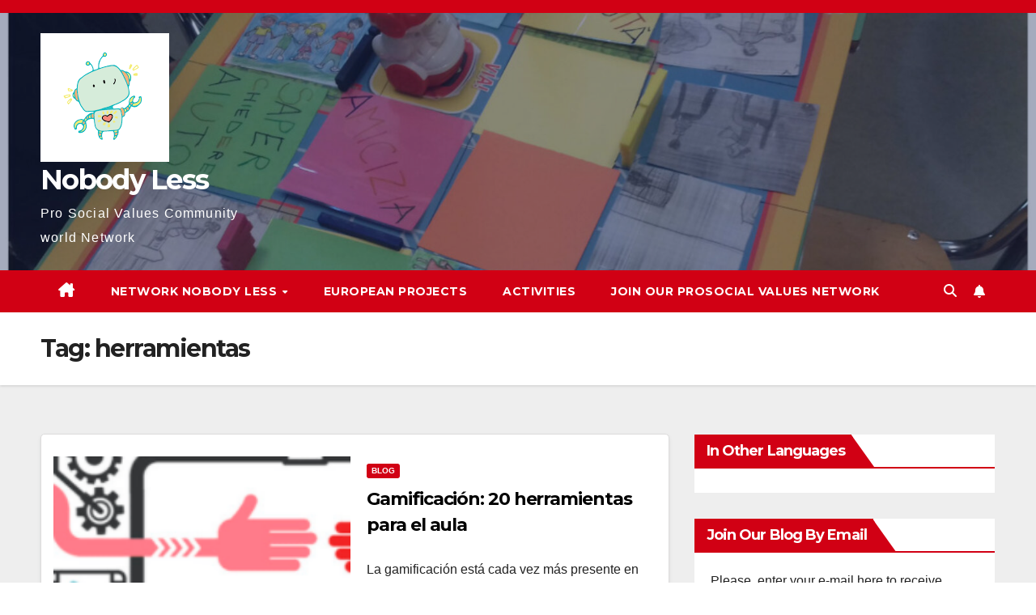

--- FILE ---
content_type: text/html; charset=UTF-8
request_url: https://nobodyless.org/tag/herramientas/
body_size: 18661
content:
<!DOCTYPE html>
<html lang="en-US">
<head>
<meta charset="UTF-8">
<meta name="viewport" content="width=device-width, initial-scale=1">
<link rel="profile" href="http://gmpg.org/xfn/11">
<meta name='robots' content='index, follow, max-image-preview:large, max-snippet:-1, max-video-preview:-1' />
<!-- Jetpack Site Verification Tags -->

	<title>herramientas Archives - Nobody Less</title>
	<link rel="canonical" href="https://nobodyless.org/in/tag/herramientas/" />
	<meta property="og:locale" content="en_US" />
	<meta property="og:type" content="article" />
	<meta property="og:title" content="herramientas Archives - Nobody Less" />
	<meta property="og:url" content="https://nobodyless.org/in/tag/herramientas/" />
	<meta property="og:site_name" content="Nobody Less" />
	<meta name="twitter:card" content="summary_large_image" />
	<script type="application/ld+json" class="yoast-schema-graph">{"@context":"https://schema.org","@graph":[{"@type":"CollectionPage","@id":"https://nobodyless.org/in/tag/herramientas/","url":"https://nobodyless.org/in/tag/herramientas/","name":"herramientas Archives - Nobody Less","isPartOf":{"@id":"https://nobodyless.org/in/#website"},"primaryImageOfPage":{"@id":"https://nobodyless.org/in/tag/herramientas/#primaryimage"},"image":{"@id":"https://nobodyless.org/in/tag/herramientas/#primaryimage"},"thumbnailUrl":"https://i0.wp.com/nobodyless.org/wp-content/uploads/2018/12/gamificacion.png?fit=189%2C159&ssl=1","breadcrumb":{"@id":"https://nobodyless.org/in/tag/herramientas/#breadcrumb"},"inLanguage":"en-US"},{"@type":"ImageObject","inLanguage":"en-US","@id":"https://nobodyless.org/in/tag/herramientas/#primaryimage","url":"https://i0.wp.com/nobodyless.org/wp-content/uploads/2018/12/gamificacion.png?fit=189%2C159&ssl=1","contentUrl":"https://i0.wp.com/nobodyless.org/wp-content/uploads/2018/12/gamificacion.png?fit=189%2C159&ssl=1","width":189,"height":159},{"@type":"BreadcrumbList","@id":"https://nobodyless.org/in/tag/herramientas/#breadcrumb","itemListElement":[{"@type":"ListItem","position":1,"name":"Home","item":"https://nobodyless.org/"},{"@type":"ListItem","position":2,"name":"herramientas"}]},{"@type":"WebSite","@id":"https://nobodyless.org/in/#website","url":"https://nobodyless.org/in/","name":"Nobody Less","description":"Pro Social Values Community world Network","publisher":{"@id":"https://nobodyless.org/in/#organization"},"potentialAction":[{"@type":"SearchAction","target":{"@type":"EntryPoint","urlTemplate":"https://nobodyless.org/in/?s={search_term_string}"},"query-input":{"@type":"PropertyValueSpecification","valueRequired":true,"valueName":"search_term_string"}}],"inLanguage":"en-US"},{"@type":"Organization","@id":"https://nobodyless.org/in/#organization","name":"Nobodyless Network","url":"https://nobodyless.org/in/","logo":{"@type":"ImageObject","inLanguage":"en-US","@id":"https://nobodyless.org/in/#/schema/logo/image/","url":"https://nobodyless.org/wp-content/uploads/2017/12/cropped-stem7.png","contentUrl":"https://nobodyless.org/wp-content/uploads/2017/12/cropped-stem7.png","width":159,"height":159,"caption":"Nobodyless Network"},"image":{"@id":"https://nobodyless.org/in/#/schema/logo/image/"},"sameAs":["https://www.facebook.com/groups/nobodyless"]}]}</script>


<link rel='dns-prefetch' href='//static.addtoany.com' />
<link rel='dns-prefetch' href='//secure.gravatar.com' />
<link rel='dns-prefetch' href='//challenges.cloudflare.com' />
<link rel='dns-prefetch' href='//stats.wp.com' />
<link rel='dns-prefetch' href='//fonts.googleapis.com' />
<link rel='dns-prefetch' href='//widgets.wp.com' />
<link rel='dns-prefetch' href='//s0.wp.com' />
<link rel='dns-prefetch' href='//0.gravatar.com' />
<link rel='dns-prefetch' href='//1.gravatar.com' />
<link rel='dns-prefetch' href='//2.gravatar.com' />
<link rel='dns-prefetch' href='//jetpack.wordpress.com' />
<link rel='dns-prefetch' href='//public-api.wordpress.com' />
<link rel='dns-prefetch' href='//v0.wordpress.com' />
<link rel='preconnect' href='//c0.wp.com' />
<link rel='preconnect' href='//i0.wp.com' />
<link rel="alternate" type="application/rss+xml" title="Nobody Less &raquo; Feed" href="https://nobodyless.org/feed/" />
<link rel="alternate" type="application/rss+xml" title="Nobody Less &raquo; Comments Feed" href="https://nobodyless.org/comments/feed/" />
<link rel="alternate" type="application/rss+xml" title="Nobody Less &raquo; herramientas Tag Feed" href="https://nobodyless.org/tag/herramientas/feed/" />
<style id='wp-img-auto-sizes-contain-inline-css'>
img:is([sizes=auto i],[sizes^="auto," i]){contain-intrinsic-size:3000px 1500px}
/*# sourceURL=wp-img-auto-sizes-contain-inline-css */
</style>
<link rel='stylesheet' id='dashicons-css' href='https://c0.wp.com/c/6.9/wp-includes/css/dashicons.min.css' media='all' />
<link rel='stylesheet' id='post-views-counter-frontend-css' href='https://nobodyless.org/wp-content/plugins/post-views-counter/css/frontend.css' media='all' />
<link rel='stylesheet' id='embedpress-css-css' href='https://nobodyless.org/wp-content/plugins/embedpress/assets/css/embedpress.css' media='all' />
<link rel='stylesheet' id='embedpress-blocks-style-css' href='https://nobodyless.org/wp-content/plugins/embedpress/assets/css/blocks.build.css' media='all' />
<link rel='stylesheet' id='embedpress-lazy-load-css-css' href='https://nobodyless.org/wp-content/plugins/embedpress/assets/css/lazy-load.css' media='all' />
<style id='wp-emoji-styles-inline-css'>

	img.wp-smiley, img.emoji {
		display: inline !important;
		border: none !important;
		box-shadow: none !important;
		height: 1em !important;
		width: 1em !important;
		margin: 0 0.07em !important;
		vertical-align: -0.1em !important;
		background: none !important;
		padding: 0 !important;
	}
/*# sourceURL=wp-emoji-styles-inline-css */
</style>
<link rel='stylesheet' id='wp-block-library-css' href='https://c0.wp.com/c/6.9/wp-includes/css/dist/block-library/style.min.css' media='all' />
<style id='wp-block-library-theme-inline-css'>
.wp-block-audio :where(figcaption){color:#555;font-size:13px;text-align:center}.is-dark-theme .wp-block-audio :where(figcaption){color:#ffffffa6}.wp-block-audio{margin:0 0 1em}.wp-block-code{border:1px solid #ccc;border-radius:4px;font-family:Menlo,Consolas,monaco,monospace;padding:.8em 1em}.wp-block-embed :where(figcaption){color:#555;font-size:13px;text-align:center}.is-dark-theme .wp-block-embed :where(figcaption){color:#ffffffa6}.wp-block-embed{margin:0 0 1em}.blocks-gallery-caption{color:#555;font-size:13px;text-align:center}.is-dark-theme .blocks-gallery-caption{color:#ffffffa6}:root :where(.wp-block-image figcaption){color:#555;font-size:13px;text-align:center}.is-dark-theme :root :where(.wp-block-image figcaption){color:#ffffffa6}.wp-block-image{margin:0 0 1em}.wp-block-pullquote{border-bottom:4px solid;border-top:4px solid;color:currentColor;margin-bottom:1.75em}.wp-block-pullquote :where(cite),.wp-block-pullquote :where(footer),.wp-block-pullquote__citation{color:currentColor;font-size:.8125em;font-style:normal;text-transform:uppercase}.wp-block-quote{border-left:.25em solid;margin:0 0 1.75em;padding-left:1em}.wp-block-quote cite,.wp-block-quote footer{color:currentColor;font-size:.8125em;font-style:normal;position:relative}.wp-block-quote:where(.has-text-align-right){border-left:none;border-right:.25em solid;padding-left:0;padding-right:1em}.wp-block-quote:where(.has-text-align-center){border:none;padding-left:0}.wp-block-quote.is-large,.wp-block-quote.is-style-large,.wp-block-quote:where(.is-style-plain){border:none}.wp-block-search .wp-block-search__label{font-weight:700}.wp-block-search__button{border:1px solid #ccc;padding:.375em .625em}:where(.wp-block-group.has-background){padding:1.25em 2.375em}.wp-block-separator.has-css-opacity{opacity:.4}.wp-block-separator{border:none;border-bottom:2px solid;margin-left:auto;margin-right:auto}.wp-block-separator.has-alpha-channel-opacity{opacity:1}.wp-block-separator:not(.is-style-wide):not(.is-style-dots){width:100px}.wp-block-separator.has-background:not(.is-style-dots){border-bottom:none;height:1px}.wp-block-separator.has-background:not(.is-style-wide):not(.is-style-dots){height:2px}.wp-block-table{margin:0 0 1em}.wp-block-table td,.wp-block-table th{word-break:normal}.wp-block-table :where(figcaption){color:#555;font-size:13px;text-align:center}.is-dark-theme .wp-block-table :where(figcaption){color:#ffffffa6}.wp-block-video :where(figcaption){color:#555;font-size:13px;text-align:center}.is-dark-theme .wp-block-video :where(figcaption){color:#ffffffa6}.wp-block-video{margin:0 0 1em}:root :where(.wp-block-template-part.has-background){margin-bottom:0;margin-top:0;padding:1.25em 2.375em}
/*# sourceURL=/wp-includes/css/dist/block-library/theme.min.css */
</style>
<style id='classic-theme-styles-inline-css'>
/*! This file is auto-generated */
.wp-block-button__link{color:#fff;background-color:#32373c;border-radius:9999px;box-shadow:none;text-decoration:none;padding:calc(.667em + 2px) calc(1.333em + 2px);font-size:1.125em}.wp-block-file__button{background:#32373c;color:#fff;text-decoration:none}
/*# sourceURL=/wp-includes/css/classic-themes.min.css */
</style>
<link rel='stylesheet' id='mediaelement-css' href='https://c0.wp.com/c/6.9/wp-includes/js/mediaelement/mediaelementplayer-legacy.min.css' media='all' />
<link rel='stylesheet' id='wp-mediaelement-css' href='https://c0.wp.com/c/6.9/wp-includes/js/mediaelement/wp-mediaelement.min.css' media='all' />
<style id='jetpack-sharing-buttons-style-inline-css'>
.jetpack-sharing-buttons__services-list{display:flex;flex-direction:row;flex-wrap:wrap;gap:0;list-style-type:none;margin:5px;padding:0}.jetpack-sharing-buttons__services-list.has-small-icon-size{font-size:12px}.jetpack-sharing-buttons__services-list.has-normal-icon-size{font-size:16px}.jetpack-sharing-buttons__services-list.has-large-icon-size{font-size:24px}.jetpack-sharing-buttons__services-list.has-huge-icon-size{font-size:36px}@media print{.jetpack-sharing-buttons__services-list{display:none!important}}.editor-styles-wrapper .wp-block-jetpack-sharing-buttons{gap:0;padding-inline-start:0}ul.jetpack-sharing-buttons__services-list.has-background{padding:1.25em 2.375em}
/*# sourceURL=https://nobodyless.org/wp-content/plugins/jetpack/_inc/blocks/sharing-buttons/view.css */
</style>
<style id='global-styles-inline-css'>
:root{--wp--preset--aspect-ratio--square: 1;--wp--preset--aspect-ratio--4-3: 4/3;--wp--preset--aspect-ratio--3-4: 3/4;--wp--preset--aspect-ratio--3-2: 3/2;--wp--preset--aspect-ratio--2-3: 2/3;--wp--preset--aspect-ratio--16-9: 16/9;--wp--preset--aspect-ratio--9-16: 9/16;--wp--preset--color--black: #000000;--wp--preset--color--cyan-bluish-gray: #abb8c3;--wp--preset--color--white: #ffffff;--wp--preset--color--pale-pink: #f78da7;--wp--preset--color--vivid-red: #cf2e2e;--wp--preset--color--luminous-vivid-orange: #ff6900;--wp--preset--color--luminous-vivid-amber: #fcb900;--wp--preset--color--light-green-cyan: #7bdcb5;--wp--preset--color--vivid-green-cyan: #00d084;--wp--preset--color--pale-cyan-blue: #8ed1fc;--wp--preset--color--vivid-cyan-blue: #0693e3;--wp--preset--color--vivid-purple: #9b51e0;--wp--preset--gradient--vivid-cyan-blue-to-vivid-purple: linear-gradient(135deg,rgb(6,147,227) 0%,rgb(155,81,224) 100%);--wp--preset--gradient--light-green-cyan-to-vivid-green-cyan: linear-gradient(135deg,rgb(122,220,180) 0%,rgb(0,208,130) 100%);--wp--preset--gradient--luminous-vivid-amber-to-luminous-vivid-orange: linear-gradient(135deg,rgb(252,185,0) 0%,rgb(255,105,0) 100%);--wp--preset--gradient--luminous-vivid-orange-to-vivid-red: linear-gradient(135deg,rgb(255,105,0) 0%,rgb(207,46,46) 100%);--wp--preset--gradient--very-light-gray-to-cyan-bluish-gray: linear-gradient(135deg,rgb(238,238,238) 0%,rgb(169,184,195) 100%);--wp--preset--gradient--cool-to-warm-spectrum: linear-gradient(135deg,rgb(74,234,220) 0%,rgb(151,120,209) 20%,rgb(207,42,186) 40%,rgb(238,44,130) 60%,rgb(251,105,98) 80%,rgb(254,248,76) 100%);--wp--preset--gradient--blush-light-purple: linear-gradient(135deg,rgb(255,206,236) 0%,rgb(152,150,240) 100%);--wp--preset--gradient--blush-bordeaux: linear-gradient(135deg,rgb(254,205,165) 0%,rgb(254,45,45) 50%,rgb(107,0,62) 100%);--wp--preset--gradient--luminous-dusk: linear-gradient(135deg,rgb(255,203,112) 0%,rgb(199,81,192) 50%,rgb(65,88,208) 100%);--wp--preset--gradient--pale-ocean: linear-gradient(135deg,rgb(255,245,203) 0%,rgb(182,227,212) 50%,rgb(51,167,181) 100%);--wp--preset--gradient--electric-grass: linear-gradient(135deg,rgb(202,248,128) 0%,rgb(113,206,126) 100%);--wp--preset--gradient--midnight: linear-gradient(135deg,rgb(2,3,129) 0%,rgb(40,116,252) 100%);--wp--preset--font-size--small: 13px;--wp--preset--font-size--medium: 20px;--wp--preset--font-size--large: 36px;--wp--preset--font-size--x-large: 42px;--wp--preset--spacing--20: 0.44rem;--wp--preset--spacing--30: 0.67rem;--wp--preset--spacing--40: 1rem;--wp--preset--spacing--50: 1.5rem;--wp--preset--spacing--60: 2.25rem;--wp--preset--spacing--70: 3.38rem;--wp--preset--spacing--80: 5.06rem;--wp--preset--shadow--natural: 6px 6px 9px rgba(0, 0, 0, 0.2);--wp--preset--shadow--deep: 12px 12px 50px rgba(0, 0, 0, 0.4);--wp--preset--shadow--sharp: 6px 6px 0px rgba(0, 0, 0, 0.2);--wp--preset--shadow--outlined: 6px 6px 0px -3px rgb(255, 255, 255), 6px 6px rgb(0, 0, 0);--wp--preset--shadow--crisp: 6px 6px 0px rgb(0, 0, 0);}:root :where(.is-layout-flow) > :first-child{margin-block-start: 0;}:root :where(.is-layout-flow) > :last-child{margin-block-end: 0;}:root :where(.is-layout-flow) > *{margin-block-start: 24px;margin-block-end: 0;}:root :where(.is-layout-constrained) > :first-child{margin-block-start: 0;}:root :where(.is-layout-constrained) > :last-child{margin-block-end: 0;}:root :where(.is-layout-constrained) > *{margin-block-start: 24px;margin-block-end: 0;}:root :where(.is-layout-flex){gap: 24px;}:root :where(.is-layout-grid){gap: 24px;}body .is-layout-flex{display: flex;}.is-layout-flex{flex-wrap: wrap;align-items: center;}.is-layout-flex > :is(*, div){margin: 0;}body .is-layout-grid{display: grid;}.is-layout-grid > :is(*, div){margin: 0;}.has-black-color{color: var(--wp--preset--color--black) !important;}.has-cyan-bluish-gray-color{color: var(--wp--preset--color--cyan-bluish-gray) !important;}.has-white-color{color: var(--wp--preset--color--white) !important;}.has-pale-pink-color{color: var(--wp--preset--color--pale-pink) !important;}.has-vivid-red-color{color: var(--wp--preset--color--vivid-red) !important;}.has-luminous-vivid-orange-color{color: var(--wp--preset--color--luminous-vivid-orange) !important;}.has-luminous-vivid-amber-color{color: var(--wp--preset--color--luminous-vivid-amber) !important;}.has-light-green-cyan-color{color: var(--wp--preset--color--light-green-cyan) !important;}.has-vivid-green-cyan-color{color: var(--wp--preset--color--vivid-green-cyan) !important;}.has-pale-cyan-blue-color{color: var(--wp--preset--color--pale-cyan-blue) !important;}.has-vivid-cyan-blue-color{color: var(--wp--preset--color--vivid-cyan-blue) !important;}.has-vivid-purple-color{color: var(--wp--preset--color--vivid-purple) !important;}.has-black-background-color{background-color: var(--wp--preset--color--black) !important;}.has-cyan-bluish-gray-background-color{background-color: var(--wp--preset--color--cyan-bluish-gray) !important;}.has-white-background-color{background-color: var(--wp--preset--color--white) !important;}.has-pale-pink-background-color{background-color: var(--wp--preset--color--pale-pink) !important;}.has-vivid-red-background-color{background-color: var(--wp--preset--color--vivid-red) !important;}.has-luminous-vivid-orange-background-color{background-color: var(--wp--preset--color--luminous-vivid-orange) !important;}.has-luminous-vivid-amber-background-color{background-color: var(--wp--preset--color--luminous-vivid-amber) !important;}.has-light-green-cyan-background-color{background-color: var(--wp--preset--color--light-green-cyan) !important;}.has-vivid-green-cyan-background-color{background-color: var(--wp--preset--color--vivid-green-cyan) !important;}.has-pale-cyan-blue-background-color{background-color: var(--wp--preset--color--pale-cyan-blue) !important;}.has-vivid-cyan-blue-background-color{background-color: var(--wp--preset--color--vivid-cyan-blue) !important;}.has-vivid-purple-background-color{background-color: var(--wp--preset--color--vivid-purple) !important;}.has-black-border-color{border-color: var(--wp--preset--color--black) !important;}.has-cyan-bluish-gray-border-color{border-color: var(--wp--preset--color--cyan-bluish-gray) !important;}.has-white-border-color{border-color: var(--wp--preset--color--white) !important;}.has-pale-pink-border-color{border-color: var(--wp--preset--color--pale-pink) !important;}.has-vivid-red-border-color{border-color: var(--wp--preset--color--vivid-red) !important;}.has-luminous-vivid-orange-border-color{border-color: var(--wp--preset--color--luminous-vivid-orange) !important;}.has-luminous-vivid-amber-border-color{border-color: var(--wp--preset--color--luminous-vivid-amber) !important;}.has-light-green-cyan-border-color{border-color: var(--wp--preset--color--light-green-cyan) !important;}.has-vivid-green-cyan-border-color{border-color: var(--wp--preset--color--vivid-green-cyan) !important;}.has-pale-cyan-blue-border-color{border-color: var(--wp--preset--color--pale-cyan-blue) !important;}.has-vivid-cyan-blue-border-color{border-color: var(--wp--preset--color--vivid-cyan-blue) !important;}.has-vivid-purple-border-color{border-color: var(--wp--preset--color--vivid-purple) !important;}.has-vivid-cyan-blue-to-vivid-purple-gradient-background{background: var(--wp--preset--gradient--vivid-cyan-blue-to-vivid-purple) !important;}.has-light-green-cyan-to-vivid-green-cyan-gradient-background{background: var(--wp--preset--gradient--light-green-cyan-to-vivid-green-cyan) !important;}.has-luminous-vivid-amber-to-luminous-vivid-orange-gradient-background{background: var(--wp--preset--gradient--luminous-vivid-amber-to-luminous-vivid-orange) !important;}.has-luminous-vivid-orange-to-vivid-red-gradient-background{background: var(--wp--preset--gradient--luminous-vivid-orange-to-vivid-red) !important;}.has-very-light-gray-to-cyan-bluish-gray-gradient-background{background: var(--wp--preset--gradient--very-light-gray-to-cyan-bluish-gray) !important;}.has-cool-to-warm-spectrum-gradient-background{background: var(--wp--preset--gradient--cool-to-warm-spectrum) !important;}.has-blush-light-purple-gradient-background{background: var(--wp--preset--gradient--blush-light-purple) !important;}.has-blush-bordeaux-gradient-background{background: var(--wp--preset--gradient--blush-bordeaux) !important;}.has-luminous-dusk-gradient-background{background: var(--wp--preset--gradient--luminous-dusk) !important;}.has-pale-ocean-gradient-background{background: var(--wp--preset--gradient--pale-ocean) !important;}.has-electric-grass-gradient-background{background: var(--wp--preset--gradient--electric-grass) !important;}.has-midnight-gradient-background{background: var(--wp--preset--gradient--midnight) !important;}.has-small-font-size{font-size: var(--wp--preset--font-size--small) !important;}.has-medium-font-size{font-size: var(--wp--preset--font-size--medium) !important;}.has-large-font-size{font-size: var(--wp--preset--font-size--large) !important;}.has-x-large-font-size{font-size: var(--wp--preset--font-size--x-large) !important;}
:root :where(.wp-block-pullquote){font-size: 1.5em;line-height: 1.6;}
/*# sourceURL=global-styles-inline-css */
</style>
<link rel='stylesheet' id='vlp-public-css' href='https://nobodyless.org/wp-content/plugins/visual-link-preview/dist/public.css' media='all' />
<link rel='stylesheet' id='newsup-fonts-css' href='//fonts.googleapis.com/css?family=Montserrat%3A400%2C500%2C700%2C800%7CWork%2BSans%3A300%2C400%2C500%2C600%2C700%2C800%2C900%26display%3Dswap&#038;subset=latin%2Clatin-ext' media='all' />
<link rel='stylesheet' id='bootstrap-css' href='https://nobodyless.org/wp-content/themes/newsup/css/bootstrap.css' media='all' />
<link rel='stylesheet' id='newsup-style-css' href='https://nobodyless.org/wp-content/themes/newsberg/style.css' media='all' />
<style id='newsup-style-inline-css'>
.byline { clip: rect(1px, 1px, 1px, 1px); height: 1px; position: absolute; overflow: hidden; width: 1px; }
/*# sourceURL=newsup-style-inline-css */
</style>
<link rel='stylesheet' id='font-awesome-5-all-css' href='https://nobodyless.org/wp-content/themes/newsup/css/font-awesome/css/all.min.css' media='all' />
<link rel='stylesheet' id='font-awesome-4-shim-css' href='https://nobodyless.org/wp-content/themes/newsup/css/font-awesome/css/v4-shims.min.css' media='all' />
<link rel='stylesheet' id='owl-carousel-css' href='https://nobodyless.org/wp-content/themes/newsup/css/owl.carousel.css' media='all' />
<link rel='stylesheet' id='smartmenus-css' href='https://nobodyless.org/wp-content/themes/newsup/css/jquery.smartmenus.bootstrap.css' media='all' />
<link rel='stylesheet' id='newsup-custom-css-css' href='https://nobodyless.org/wp-content/themes/newsup/inc/ansar/customize/css/customizer.css' media='all' />
<link rel='stylesheet' id='jetpack_likes-css' href='https://c0.wp.com/p/jetpack/15.4/modules/likes/style.css' media='all' />
<link rel='stylesheet' id='jetpack-subscriptions-css' href='https://c0.wp.com/p/jetpack/15.4/_inc/build/subscriptions/subscriptions.min.css' media='all' />
<link rel='stylesheet' id='addtoany-css' href='https://nobodyless.org/wp-content/plugins/add-to-any/addtoany.min.css' media='all' />
<link rel='stylesheet' id='elementor-frontend-css' href='https://nobodyless.org/wp-content/plugins/elementor/assets/css/frontend.min.css' media='all' />
<link rel='stylesheet' id='eael-general-css' href='https://nobodyless.org/wp-content/plugins/essential-addons-for-elementor-lite/assets/front-end/css/view/general.min.css' media='all' />
<link rel='stylesheet' id='newsup-style-parent-css' href='https://nobodyless.org/wp-content/themes/newsup/style.css' media='all' />
<link rel='stylesheet' id='newsberg-style-css' href='https://nobodyless.org/wp-content/themes/newsberg/style.css' media='all' />
<link rel='stylesheet' id='newsberg-default-css-css' href='https://nobodyless.org/wp-content/themes/newsberg/css/colors/default.css' media='all' />
<link rel='stylesheet' id='sharedaddy-css' href='https://c0.wp.com/p/jetpack/15.4/modules/sharedaddy/sharing.css' media='all' />
<link rel='stylesheet' id='social-logos-css' href='https://c0.wp.com/p/jetpack/15.4/_inc/social-logos/social-logos.min.css' media='all' />
<script src="https://c0.wp.com/c/6.9/wp-includes/js/jquery/jquery.min.js" id="jquery-core-js"></script>
<script src="https://c0.wp.com/c/6.9/wp-includes/js/jquery/jquery-migrate.min.js" id="jquery-migrate-js"></script>
<script id="addtoany-core-js-before">
window.a2a_config=window.a2a_config||{};a2a_config.callbacks=[];a2a_config.overlays=[];a2a_config.templates={};

//# sourceURL=addtoany-core-js-before
</script>
<script defer src="https://static.addtoany.com/menu/page.js" id="addtoany-core-js"></script>
<script defer src="https://nobodyless.org/wp-content/plugins/add-to-any/addtoany.min.js" id="addtoany-jquery-js"></script>
<script src="https://nobodyless.org/wp-content/themes/newsup/js/navigation.js" id="newsup-navigation-js"></script>
<script src="https://nobodyless.org/wp-content/themes/newsup/js/bootstrap.js" id="bootstrap-js"></script>
<script src="https://nobodyless.org/wp-content/themes/newsup/js/owl.carousel.min.js" id="owl-carousel-min-js"></script>
<script src="https://nobodyless.org/wp-content/themes/newsup/js/jquery.smartmenus.js" id="smartmenus-js-js"></script>
<script src="https://nobodyless.org/wp-content/themes/newsup/js/jquery.smartmenus.bootstrap.js" id="bootstrap-smartmenus-js-js"></script>
<script src="https://nobodyless.org/wp-content/themes/newsup/js/jquery.marquee.js" id="newsup-marquee-js-js"></script>
<script src="https://nobodyless.org/wp-content/themes/newsup/js/main.js" id="newsup-main-js-js"></script>
<link rel="https://api.w.org/" href="https://nobodyless.org/wp-json/" /><link rel="alternate" title="JSON" type="application/json" href="https://nobodyless.org/wp-json/wp/v2/tags/146" /><link rel="EditURI" type="application/rsd+xml" title="RSD" href="https://nobodyless.org/xmlrpc.php?rsd" />

	<style>img#wpstats{display:none}</style>
		<!-- Analytics by WP Statistics - https://wp-statistics.com -->
 
<style type="text/css" id="custom-background-css">
    .wrapper { background-color: #eee; }
</style>
<meta name="generator" content="Elementor 3.34.1; features: additional_custom_breakpoints; settings: css_print_method-external, google_font-enabled, font_display-auto">
			<style>
				.e-con.e-parent:nth-of-type(n+4):not(.e-lazyloaded):not(.e-no-lazyload),
				.e-con.e-parent:nth-of-type(n+4):not(.e-lazyloaded):not(.e-no-lazyload) * {
					background-image: none !important;
				}
				@media screen and (max-height: 1024px) {
					.e-con.e-parent:nth-of-type(n+3):not(.e-lazyloaded):not(.e-no-lazyload),
					.e-con.e-parent:nth-of-type(n+3):not(.e-lazyloaded):not(.e-no-lazyload) * {
						background-image: none !important;
					}
				}
				@media screen and (max-height: 640px) {
					.e-con.e-parent:nth-of-type(n+2):not(.e-lazyloaded):not(.e-no-lazyload),
					.e-con.e-parent:nth-of-type(n+2):not(.e-lazyloaded):not(.e-no-lazyload) * {
						background-image: none !important;
					}
				}
			</style>
			<noscript><style>.lazyload[data-src]{display:none !important;}</style></noscript><style>.lazyload{background-image:none !important;}.lazyload:before{background-image:none !important;}</style>    <style type="text/css">
            body .site-title a,
        body .site-description {
            color: ##143745;
        }

        .site-branding-text .site-title a {
                font-size: px;
            }

            @media only screen and (max-width: 640px) {
                .site-branding-text .site-title a {
                    font-size: 40px;

                }
            }

            @media only screen and (max-width: 375px) {
                .site-branding-text .site-title a {
                    font-size: 32px;

                }
            }

        </style>
    <link rel="icon" href="https://i0.wp.com/nobodyless.org/wp-content/uploads/2017/11/cropped-LogosBeneficairesErasmusRIGHT_IT-1-1.jpg?fit=32%2C32&#038;ssl=1" sizes="32x32" />
<link rel="icon" href="https://i0.wp.com/nobodyless.org/wp-content/uploads/2017/11/cropped-LogosBeneficairesErasmusRIGHT_IT-1-1.jpg?fit=192%2C192&#038;ssl=1" sizes="192x192" />
<link rel="apple-touch-icon" href="https://i0.wp.com/nobodyless.org/wp-content/uploads/2017/11/cropped-LogosBeneficairesErasmusRIGHT_IT-1-1.jpg?fit=180%2C180&#038;ssl=1" />
<meta name="msapplication-TileImage" content="https://i0.wp.com/nobodyless.org/wp-content/uploads/2017/11/cropped-LogosBeneficairesErasmusRIGHT_IT-1-1.jpg?fit=270%2C270&#038;ssl=1" />
</head>
<body class="archive tag tag-herramientas tag-146 wp-custom-logo wp-embed-responsive wp-theme-newsup wp-child-theme-newsberg hfeed ta-hide-date-author-in-list author-hidden elementor-default elementor-kit-5155" >
<div id="page" class="site">
<a class="skip-link screen-reader-text" href="#content">
Skip to content</a>
  <div class="wrapper" id="custom-background-css">
    <header class="mg-headwidget">
      <!--==================== TOP BAR ====================-->
      <div class="mg-head-detail hidden-xs">
    <div class="container-fluid">
        <div class="row align-items-center">
            <div class="col-md-6 col-xs-12">
                <ul class="info-left">
                                    </ul>
            </div>
            <div class="col-md-6 col-xs-12">
                <ul class="mg-social info-right">
                                    </ul>
            </div>
        </div>
    </div>
</div>
      <div class="clearfix"></div>

      
      <div class="mg-nav-widget-area-back lazyload" style='' data-back="https://nobodyless.org/wp-content/uploads/2020/07/cropped-Prosocial-Week-Activities-IC-12-Golosine-PIC.jpg" data-eio-rwidth="1600" data-eio-rheight="600">
                <div class="overlay">
          <div class="inner"  style="background-color:rgba(32,47,91,0.4);" > 
              <div class="container-fluid">
                  <div class="mg-nav-widget-area">
                    <div class="row align-items-center">
                      <div class="col-md-3 text-center-xs">
                        <div class="navbar-header">
                          <div class="site-logo">
                            <a href="https://nobodyless.org/" class="navbar-brand" rel="home"><img width="159" height="159" src="[data-uri]" class="custom-logo lazyload" alt="Nobody Less" decoding="async"   data-attachment-id="8895" data-permalink="https://nobodyless.org/prosocial-value-community-2/cropped-stem7-png/" data-orig-file="https://i0.wp.com/nobodyless.org/wp-content/uploads/2017/12/cropped-stem7.png?fit=159%2C159&amp;ssl=1" data-orig-size="159,159" data-comments-opened="1" data-image-meta="{&quot;aperture&quot;:&quot;0&quot;,&quot;credit&quot;:&quot;&quot;,&quot;camera&quot;:&quot;&quot;,&quot;caption&quot;:&quot;&quot;,&quot;created_timestamp&quot;:&quot;0&quot;,&quot;copyright&quot;:&quot;&quot;,&quot;focal_length&quot;:&quot;0&quot;,&quot;iso&quot;:&quot;0&quot;,&quot;shutter_speed&quot;:&quot;0&quot;,&quot;title&quot;:&quot;&quot;,&quot;orientation&quot;:&quot;0&quot;}" data-image-title="cropped-stem7.png" data-image-description="&lt;p&gt;https://nobodyless.org/wp-content/uploads/2017/12/cropped-stem7.png&lt;/p&gt;
" data-image-caption="" data-medium-file="https://i0.wp.com/nobodyless.org/wp-content/uploads/2017/12/cropped-stem7.png?fit=159%2C159&amp;ssl=1" data-large-file="https://i0.wp.com/nobodyless.org/wp-content/uploads/2017/12/cropped-stem7.png?fit=159%2C159&amp;ssl=1" data-src="https://i0.wp.com/nobodyless.org/wp-content/uploads/2017/12/cropped-stem7.png?fit=159%2C159&ssl=1" data-srcset="https://i0.wp.com/nobodyless.org/wp-content/uploads/2017/12/cropped-stem7.png?w=159&amp;ssl=1 159w, https://i0.wp.com/nobodyless.org/wp-content/uploads/2017/12/cropped-stem7.png?resize=150%2C150&amp;ssl=1 150w" data-sizes="auto" data-eio-rwidth="159" data-eio-rheight="159" /><noscript><img width="159" height="159" src="https://i0.wp.com/nobodyless.org/wp-content/uploads/2017/12/cropped-stem7.png?fit=159%2C159&amp;ssl=1" class="custom-logo" alt="Nobody Less" decoding="async" srcset="https://i0.wp.com/nobodyless.org/wp-content/uploads/2017/12/cropped-stem7.png?w=159&amp;ssl=1 159w, https://i0.wp.com/nobodyless.org/wp-content/uploads/2017/12/cropped-stem7.png?resize=150%2C150&amp;ssl=1 150w" sizes="(max-width: 159px) 100vw, 159px" data-attachment-id="8895" data-permalink="https://nobodyless.org/prosocial-value-community-2/cropped-stem7-png/" data-orig-file="https://i0.wp.com/nobodyless.org/wp-content/uploads/2017/12/cropped-stem7.png?fit=159%2C159&amp;ssl=1" data-orig-size="159,159" data-comments-opened="1" data-image-meta="{&quot;aperture&quot;:&quot;0&quot;,&quot;credit&quot;:&quot;&quot;,&quot;camera&quot;:&quot;&quot;,&quot;caption&quot;:&quot;&quot;,&quot;created_timestamp&quot;:&quot;0&quot;,&quot;copyright&quot;:&quot;&quot;,&quot;focal_length&quot;:&quot;0&quot;,&quot;iso&quot;:&quot;0&quot;,&quot;shutter_speed&quot;:&quot;0&quot;,&quot;title&quot;:&quot;&quot;,&quot;orientation&quot;:&quot;0&quot;}" data-image-title="cropped-stem7.png" data-image-description="&lt;p&gt;https://nobodyless.org/wp-content/uploads/2017/12/cropped-stem7.png&lt;/p&gt;
" data-image-caption="" data-medium-file="https://i0.wp.com/nobodyless.org/wp-content/uploads/2017/12/cropped-stem7.png?fit=159%2C159&amp;ssl=1" data-large-file="https://i0.wp.com/nobodyless.org/wp-content/uploads/2017/12/cropped-stem7.png?fit=159%2C159&amp;ssl=1" data-eio="l" /></noscript></a>                          </div>
                          <div class="site-branding-text ">
                                                            <p class="site-title"> <a href="https://nobodyless.org/" rel="home">Nobody Less</a></p>
                                                            <p class="site-description">Pro Social Values Community world Network</p>
                          </div>    
                        </div>
                      </div>
                                          </div>
                  </div>
              </div>
          </div>
        </div>
      </div>
    <div class="mg-menu-full">
      <nav class="navbar navbar-expand-lg navbar-wp">
        <div class="container-fluid">
          <!-- Right nav -->
          <div class="m-header align-items-center">
                            <a class="mobilehomebtn" href="https://nobodyless.org"><span class="fa-solid fa-house-chimney"></span></a>
              <!-- navbar-toggle -->
              <button class="navbar-toggler mx-auto" type="button" data-toggle="collapse" data-target="#navbar-wp" aria-controls="navbarSupportedContent" aria-expanded="false" aria-label="Toggle navigation">
                <span class="burger">
                  <span class="burger-line"></span>
                  <span class="burger-line"></span>
                  <span class="burger-line"></span>
                </span>
              </button>
              <!-- /navbar-toggle -->
                          <div class="dropdown show mg-search-box pr-2">
                <a class="dropdown-toggle msearch ml-auto" href="#" role="button" id="dropdownMenuLink" data-toggle="dropdown" aria-haspopup="true" aria-expanded="false">
                <i class="fas fa-search"></i>
                </a> 
                <div class="dropdown-menu searchinner" aria-labelledby="dropdownMenuLink">
                    <form role="search" method="get" id="searchform" action="https://nobodyless.org/">
  <div class="input-group">
    <input type="search" class="form-control" placeholder="Search" value="" name="s" />
    <span class="input-group-btn btn-default">
    <button type="submit" class="btn"> <i class="fas fa-search"></i> </button>
    </span> </div>
</form>                </div>
            </div>
                  <a href="#" target="_blank" class="btn-bell btn-theme mx-2"><i class="fa fa-bell"></i></a>
                      
          </div>
          <!-- /Right nav --> 
          <div class="collapse navbar-collapse" id="navbar-wp">
            <div class="d-md-block">
              <ul id="menu-main-menu" class="nav navbar-nav mr-auto "><li class="active home"><a class="homebtn" href="https://nobodyless.org"><span class='fa-solid fa-house-chimney'></span></a></li><li id="menu-item-4618" class="menu-item menu-item-type-custom menu-item-object-custom menu-item-has-children menu-item-4618 dropdown"><a class="nav-link" title="Network Nobody Less" target="_blank" href="#" data-toggle="dropdown" class="dropdown-toggle">Network Nobody Less </a>
<ul role="menu" class=" dropdown-menu">
	<li id="menu-item-8258" class="menu-item menu-item-type-post_type menu-item-object-post menu-item-8258"><a class="dropdown-item" title="Nobody Less Board" target="_blank" href="https://nobodyless.org/board/">Nobody Less Board</a></li>
	<li id="menu-item-7588" class="menu-item menu-item-type-taxonomy menu-item-object-category menu-item-7588"><a class="dropdown-item" title="Nobodyless ambassadors" target="_blank" href="https://nobodyless.org/nobodyless-ambassadors/">Nobodyless ambassadors</a></li>
	<li id="menu-item-8907" class="menu-item menu-item-type-post_type menu-item-object-page menu-item-8907"><a class="dropdown-item" title="Nobody less community network&#039;s roles" target="_blank" href="https://nobodyless.org/nobody-less-community-network-roles/">Nobody less community network&#8217;s roles</a></li>
	<li id="menu-item-4054" class="menu-item menu-item-type-post_type menu-item-object-page menu-item-home menu-item-4054"><a class="dropdown-item" title="Network Description" target="_blank" href="https://nobodyless.org/">Network Description</a></li>
	<li id="menu-item-2982" class="menu-item menu-item-type-post_type menu-item-object-page menu-item-2982"><a class="dropdown-item" title="Prosocial Values School Charter" target="_blank" href="https://nobodyless.org/prosocial-value-community-2/prosocial-values-charter/">Prosocial Values School Charter</a></li>
	<li id="menu-item-3030" class="menu-item menu-item-type-post_type menu-item-object-page menu-item-3030"><a class="dropdown-item" title="Prosocial value charter for Anyone" href="https://nobodyless.org/prosocial-value-charter-for-students/">Prosocial value charter for Anyone</a></li>
</ul>
</li>
<li id="menu-item-9075" class="menu-item menu-item-type-taxonomy menu-item-object-category menu-item-9075"><a class="nav-link" title="European Projects" target="_blank" href="https://nobodyless.org/european-projects/">European Projects</a></li>
<li id="menu-item-7804" class="menu-item menu-item-type-post_type menu-item-object-page current_page_parent menu-item-7804"><a class="nav-link" title="Activities" target="_blank" href="https://nobodyless.org/blog/">Activities</a></li>
<li id="menu-item-3242" class="menu-item menu-item-type-post_type menu-item-object-page menu-item-3242"><a class="nav-link" title="Join our Prosocial Values Network" target="_blank" href="https://nobodyless.org/join-our-nobodyless-network/">Join our Prosocial Values Network</a></li>
</ul>            </div>      
          </div>
          <!-- Right nav -->
          <div class="desk-header d-lg-flex pl-3 ml-auto my-2 my-lg-0 position-relative align-items-center">
                        <div class="dropdown show mg-search-box pr-2">
                <a class="dropdown-toggle msearch ml-auto" href="#" role="button" id="dropdownMenuLink" data-toggle="dropdown" aria-haspopup="true" aria-expanded="false">
                <i class="fas fa-search"></i>
                </a> 
                <div class="dropdown-menu searchinner" aria-labelledby="dropdownMenuLink">
                    <form role="search" method="get" id="searchform" action="https://nobodyless.org/">
  <div class="input-group">
    <input type="search" class="form-control" placeholder="Search" value="" name="s" />
    <span class="input-group-btn btn-default">
    <button type="submit" class="btn"> <i class="fas fa-search"></i> </button>
    </span> </div>
</form>                </div>
            </div>
                  <a href="#" target="_blank" class="btn-bell btn-theme mx-2"><i class="fa fa-bell"></i></a>
                  </div>
          <!-- /Right nav -->
      </div>
      </nav> <!-- /Navigation -->
    </div>
</header>
<div class="clearfix"></div> <!--==================== Newsup breadcrumb section ====================-->
<div class="mg-breadcrumb-section lazyload" style='background: repeat scroll center 0 #143745;' data-back="https://nobodyless.org/wp-content/uploads/2020/07/cropped-Prosocial-Week-Activities-IC-12-Golosine-PIC.jpg" data-eio-rwidth="1600" data-eio-rheight="600">
   <div class="overlay">       <div class="container-fluid">
        <div class="row">
          <div class="col-md-12 col-sm-12">
            <div class="mg-breadcrumb-title">
              <h1 class="title">Tag: <span>herramientas</span></h1>            </div>
          </div>
        </div>
      </div>
   </div> </div>
<div class="clearfix"></div><!--container-->
    <div id="content" class="container-fluid archive-class">
        <!--row-->
            <div class="row">
                                    <div class="col-md-8">
                <!-- mg-posts-sec mg-posts-modul-6 -->
<div class="mg-posts-sec mg-posts-modul-6">
    <!-- mg-posts-sec-inner -->
    <div class="mg-posts-sec-inner">
                    <article id="post-1816" class="d-md-flex mg-posts-sec-post align-items-center post-1816 post type-post status-publish format-standard has-post-thumbnail hentry category-blog tag-gamificacion tag-recursos-educativos tag-herramientas">
                        <div class="col-12 col-md-6">
            <div class="mg-post-thumb back-img md lazyload" style="" data-back="https://nobodyless.org/wp-content/uploads/2018/12/gamificacion.png" data-eio-rwidth="189" data-eio-rheight="159">
                <span class="post-form"><i class="fas fa-camera"></i></span>                <a class="link-div" href="https://nobodyless.org/gamificacion-20-herramientas-para-el-aula/"></a>
            </div> 
        </div>
                        <div class="mg-sec-top-post py-3 col">
                    <div class="mg-blog-category"><a class="newsup-categories category-color-1" href="https://nobodyless.org/blog/" alt="View all posts in Blog"> 
                                 Blog
                             </a></div> 
                    <h4 class="entry-title title"><a href="https://nobodyless.org/gamificacion-20-herramientas-para-el-aula/">Gamificación: 20 herramientas para el aula</a></h4>
                            <div class="mg-blog-meta"> 
                    </div> 
                        <div class="mg-content">
                        <p>La gamificación está cada vez más presente en las aulas. Conoce 20 herramientas de gamificación para clase. Seguro que encontrarás alguna que te ayude a desarrollar las ideas que tienes!&hellip;</p>
                    </div>
                </div>
            </article>
            
        <div class="col-md-12 text-center d-flex justify-content-center">
                                        
        </div>
            </div>
    <!-- // mg-posts-sec-inner -->
</div>
<!-- // mg-posts-sec block_6 -->             </div>
                            <aside class="col-md-4 sidebar-sticky">
                
<aside id="secondary" class="widget-area" role="complementary">
	<div id="sidebar-right" class="mg-sidebar">
		<div id="prisna-google-website-translator-3" class="mg-widget widget_prisna-google-website-translator"><div class="mg-wid-title prisna-gwt-align-left"><h6 class="wtitle">in other languages</h6></div>
<style type="text/css">
<!--

.prisna-gwt-align-left {
	text-align: left !important;
}
.prisna-gwt-align-right {
	text-align: right !important;
}



body {
	top: 0 !important;
}
.goog-te-banner-frame {
	display: none !important;
	visibility: hidden !important;
}

#goog-gt-tt,
.goog-tooltip,
.goog-tooltip:hover {
	display: none !important;
}
.goog-text-highlight {
	background-color: transparent !important;
	border: none !important;
	box-shadow: none !important;
}
.translated-rtl font,
.translated-ltr font {
	background-color: transparent !important;
	box-shadow: none !important;
	box-sizing: border-box !important;
	-webkit-box-sizing: border-box !important;
	-moz-box-sizing: border-box !important;
}

-->
</style>



<div id="google_translate_element" class="prisna-gwt-align-left"></div>
<script type="text/javascript">
/*<![CDATA[*/
function initializeGoogleTranslateElement() {
	new google.translate.TranslateElement({
		multilanguagePage: true,
		pageLanguage: "en",
		layout: google.translate.TranslateElement.InlineLayout.SIMPLE
	}, "google_translate_element");
}
/*]]>*/
</script>
<script type="text/javascript" src="//translate.google.com/translate_a/element.js?cb=initializeGoogleTranslateElement"></script></div><div id="blog_subscription-2" class="mg-widget widget_blog_subscription jetpack_subscription_widget"><div class="mg-wid-title"><h6 class="wtitle">Join our Blog by Email</h6></div>
			<div class="wp-block-jetpack-subscriptions__container">
			<form action="#" method="post" accept-charset="utf-8" id="subscribe-blog-blog_subscription-2"
				data-blog="187773135"
				data-post_access_level="everybody" >
									<div id="subscribe-text"><p>Please,  enter your e-mail here to receive project news..</p>
</div>
										<p id="subscribe-email">
						<label id="jetpack-subscribe-label"
							class="screen-reader-text"
							for="subscribe-field-blog_subscription-2">
							Your mail.....						</label>
						<input type="email" name="email" autocomplete="email" required="required"
																					value=""
							id="subscribe-field-blog_subscription-2"
							placeholder="Your mail....."
						/>
					</p>

					<p id="subscribe-submit"
											>
						<input type="hidden" name="action" value="subscribe"/>
						<input type="hidden" name="source" value="https://nobodyless.org/tag/herramientas/"/>
						<input type="hidden" name="sub-type" value="widget"/>
						<input type="hidden" name="redirect_fragment" value="subscribe-blog-blog_subscription-2"/>
						<input type="hidden" id="_wpnonce" name="_wpnonce" value="9829e6e64a" /><input type="hidden" name="_wp_http_referer" value="/tag/herramientas/" />						<button type="submit"
															class="wp-block-button__link"
																					name="jetpack_subscriptions_widget"
						>
							Subscribe						</button>
					</p>
							</form>
							<div class="wp-block-jetpack-subscriptions__subscount">
					Join 3,407 other subscribers				</div>
						</div>
			
</div><div id="nav_menu-4" class="mg-widget widget_nav_menu"><div class="mg-wid-title"><h6 class="wtitle">Nobody less Network</h6></div><div class="menu-nobody-less-network-container"><ul id="menu-nobody-less-network" class="menu"><li id="menu-item-3883" class="menu-item menu-item-type-taxonomy menu-item-object-category menu-item-has-children menu-item-3883"><a target="_blank" href="https://nobodyless.org/nobody-less-activities/">Nobody less network</a>
<ul class="sub-menu">
	<li id="menu-item-3884" class="menu-item menu-item-type-taxonomy menu-item-object-category menu-item-3884"><a target="_blank" rel=" " href="https://nobodyless.org/nobody-less-activities/north-macedonia/">North Macedonia</a></li>
	<li id="menu-item-3887" class="menu-item menu-item-type-taxonomy menu-item-object-category menu-item-3887"><a target="_blank" href="https://nobodyless.org/nobody-less-activities/italian/">Italy</a></li>
	<li id="menu-item-3886" class="menu-item menu-item-type-taxonomy menu-item-object-category menu-item-3886"><a target="_blank" href="https://nobodyless.org/nobody-less-activities/lithuania/">Lituania</a></li>
	<li id="menu-item-3885" class="menu-item menu-item-type-taxonomy menu-item-object-category menu-item-3885"><a target="_blank" href="https://nobodyless.org/nobody-less-activities/spanish/">Spagna</a></li>
	<li id="menu-item-3980" class="menu-item menu-item-type-taxonomy menu-item-object-category menu-item-3980"><a target="_blank" href="https://nobodyless.org/nobody-less-activities/bulgarian/">Bulgarian</a></li>
	<li id="menu-item-3982" class="menu-item menu-item-type-taxonomy menu-item-object-category menu-item-3982"><a target="_blank" href="https://nobodyless.org/nobody-less-activities/turkish/">Turkija</a></li>
	<li id="menu-item-3981" class="menu-item menu-item-type-taxonomy menu-item-object-category menu-item-3981"><a target="_blank" href="https://nobodyless.org/nobody-less-activities/india/">India</a></li>
	<li id="menu-item-3983" class="menu-item menu-item-type-taxonomy menu-item-object-category menu-item-3983"><a href="https://nobodyless.org/nobody-less-activities/switzerland/">Switzerland</a></li>
</ul>
</li>
</ul></div></div><!-- widget_post_list --><div id="newsup_posts_list-2" class="mg-widget mg-posts-sec mg-posts-modul-2">            <div class="mg-posts-sec mg-posts-modul-2 widget_post_list mt-0">
                                     
                    <div class="mg-sec-title">
                    <!-- mg-sec-title -->
                    <h4>Nobodyless Board</h4>
                    </div>
                                                    <!-- mg-posts-sec-inner -->
                <div class="mg-posts-sec-inner widget_post_list_inner">
                                                <!-- small-list-post --> 
                                <div class="small-post mb-0">
                                    <!-- small_post -->
                                                                        <div class="img-small-post">
                                        <a href="https://nobodyless.org/board/">
                                                                                            <img src="[data-uri]" alt="Nobody Less Community Network Board and members" data-src="https://i0.wp.com/nobodyless.org/wp-content/uploads/2018/09/yarra-hills-hands.jpg?resize=150%2C150&ssl=1" decoding="async" class="lazyload"><noscript><img src="https://i0.wp.com/nobodyless.org/wp-content/uploads/2018/09/yarra-hills-hands.jpg?resize=150%2C150&#038;ssl=1" alt="Nobody Less Community Network Board and members" data-eio="l"></noscript>
                                                                                    </a>
                                        <!-- img-small-post -->
                                    </div>
                                    <!-- // img-small-post -->
                                                                        <div class="small-post-content">
                                    <div class="mg-blog-category"><a class="newsup-categories category-color-1" href="https://nobodyless.org/blog/" alt="View all posts in Blog"> 
                                 Blog
                             </a><a class="newsup-categories category-color-1" href="https://nobodyless.org/nobodyless-ambassadors/nobody-less-board/" alt="View all posts in Nobody Less Board"> 
                                 Nobody Less Board
                             </a></div> 
                                        <!-- small-post-content -->
                                        <h5 class="title"><a href="https://nobodyless.org/board/">Nobody Less Community Network Board and members</a></h5>
                                        <!-- // title_small_post -->
                                    </div>
                                    <!-- // small-post-content -->
                                </div>
                                            </div>
            </div>
            </div><!-- /widget_post_list --><div id="categories-2" class="mg-widget widget_categories"><div class="mg-wid-title"><h6 class="wtitle">Articles and good practices</h6></div><form action="https://nobodyless.org" method="get"><label class="screen-reader-text" for="cat">Articles and good practices</label><select  name='cat' id='cat' class='postform'>
	<option value='-1'>Select Category</option>
	<option class="level-0" value="371">training courses&nbsp;&nbsp;(4)</option>
	<option class="level-0" value="372">Games on Personal Skills&nbsp;&nbsp;(2)</option>
	<option class="level-0" value="370">European Projects&nbsp;&nbsp;(13)</option>
	<option class="level-0" value="1">Blog&nbsp;&nbsp;(300)</option>
	<option class="level-1" value="30">&nbsp;&nbsp;&nbsp;General Articles&nbsp;&nbsp;(35)</option>
	<option class="level-0" value="71">Prosocial Week&nbsp;&nbsp;(76)</option>
	<option class="level-1" value="231">&nbsp;&nbsp;&nbsp;North Macedonian&nbsp;&nbsp;(6)</option>
	<option class="level-1" value="232">&nbsp;&nbsp;&nbsp;Italy&nbsp;&nbsp;(15)</option>
	<option class="level-1" value="233">&nbsp;&nbsp;&nbsp;Lithuania&nbsp;&nbsp;(22)</option>
	<option class="level-1" value="234">&nbsp;&nbsp;&nbsp;Spain&nbsp;&nbsp;(15)</option>
	<option class="level-1" value="235">&nbsp;&nbsp;&nbsp;Turkey&nbsp;&nbsp;(5)</option>
	<option class="level-1" value="236">&nbsp;&nbsp;&nbsp;Bulgaria&nbsp;&nbsp;(1)</option>
	<option class="level-0" value="200">Nobody Less Activities&nbsp;&nbsp;(197)</option>
	<option class="level-1" value="204">&nbsp;&nbsp;&nbsp;North Macedonia&nbsp;&nbsp;(122)</option>
	<option class="level-1" value="205">&nbsp;&nbsp;&nbsp;Spanish&nbsp;&nbsp;(11)</option>
	<option class="level-1" value="206">&nbsp;&nbsp;&nbsp;Italian&nbsp;&nbsp;(20)</option>
	<option class="level-1" value="207">&nbsp;&nbsp;&nbsp;Turkija&nbsp;&nbsp;(5)</option>
	<option class="level-1" value="214">&nbsp;&nbsp;&nbsp;Lithuania&nbsp;&nbsp;(36)</option>
	<option class="level-0" value="209">other suggestions&nbsp;&nbsp;(2)</option>
	<option class="level-0" value="286">Newsletters&nbsp;&nbsp;(1)</option>
	<option class="level-0" value="314">Nobodyless ambassadors&nbsp;&nbsp;(9)</option>
	<option class="level-1" value="369">&nbsp;&nbsp;&nbsp;Albania&nbsp;&nbsp;(1)</option>
	<option class="level-1" value="353">&nbsp;&nbsp;&nbsp;Nobody Less Board&nbsp;&nbsp;(1)</option>
	<option class="level-1" value="315">&nbsp;&nbsp;&nbsp;Lithuania&nbsp;&nbsp;(1)</option>
	<option class="level-1" value="316">&nbsp;&nbsp;&nbsp;Italia&nbsp;&nbsp;(1)</option>
	<option class="level-1" value="317">&nbsp;&nbsp;&nbsp;Spain&nbsp;&nbsp;(1)</option>
	<option class="level-1" value="318">&nbsp;&nbsp;&nbsp;North Macedonia&nbsp;&nbsp;(1)</option>
	<option class="level-1" value="320">&nbsp;&nbsp;&nbsp;Bulgaria&nbsp;&nbsp;(1)</option>
	<option class="level-1" value="323">&nbsp;&nbsp;&nbsp;Turkey&nbsp;&nbsp;(1)</option>
	<option class="level-1" value="358">&nbsp;&nbsp;&nbsp;India&nbsp;&nbsp;(1)</option>
</select>
</form><script>
( ( dropdownId ) => {
	const dropdown = document.getElementById( dropdownId );
	function onSelectChange() {
		setTimeout( () => {
			if ( 'escape' === dropdown.dataset.lastkey ) {
				return;
			}
			if ( dropdown.value && parseInt( dropdown.value ) > 0 && dropdown instanceof HTMLSelectElement ) {
				dropdown.parentElement.submit();
			}
		}, 250 );
	}
	function onKeyUp( event ) {
		if ( 'Escape' === event.key ) {
			dropdown.dataset.lastkey = 'escape';
		} else {
			delete dropdown.dataset.lastkey;
		}
	}
	function onClick() {
		delete dropdown.dataset.lastkey;
	}
	dropdown.addEventListener( 'keyup', onKeyUp );
	dropdown.addEventListener( 'click', onClick );
	dropdown.addEventListener( 'change', onSelectChange );
})( "cat" );

//# sourceURL=WP_Widget_Categories%3A%3Awidget
</script>
</div><div id="nav_menu-3" class="mg-widget widget_nav_menu"><div class="mg-wid-title"><h6 class="wtitle">Video Clips</h6></div><div class="menu-psv-clips-container"><ul id="menu-psv-clips" class="menu"><li id="menu-item-3999" class="menu-item menu-item-type-custom menu-item-object-custom menu-item-3999"><a target="_blank" href="https://www.youtube.com/watch?v=-HA8kSdsf_M">Final speech &#8211; Chaplin</a></li>
<li id="menu-item-2912" class="menu-item menu-item-type-post_type menu-item-object-page menu-item-2912"><a target="_blank" href="https://nobodyless.org/women-and-values/">Women and values</a></li>
<li id="menu-item-1888" class="menu-item menu-item-type-custom menu-item-object-custom menu-item-1888"><a target="_blank" href="https://www.youtube.com/watch?v=xt6_gvts32w">Prosocial Values in Sport</a></li>
<li id="menu-item-1889" class="menu-item menu-item-type-custom menu-item-object-custom menu-item-1889"><a target="_blank" href="https://www.youtube.com/watch?v=tx93JyuLhB8">Faith in Humanity</a></li>
<li id="menu-item-3958" class="menu-item menu-item-type-custom menu-item-object-custom menu-item-3958"><a target="_blank" href="https://www.youtube.com/watch?v=t23n0XH19Pg">Faith in Humanity 2</a></li>
<li id="menu-item-1890" class="menu-item menu-item-type-custom menu-item-object-custom menu-item-1890"><a target="_blank" href="https://www.youtube.com/watch?v=vahi77oOsK4">Kindness</a></li>
<li id="menu-item-1891" class="menu-item menu-item-type-custom menu-item-object-custom menu-item-1891"><a target="_blank" href="https://www.youtube.com/watch?v=1PGXeSbFu_I">Respect in Sport</a></li>
<li id="menu-item-1892" class="menu-item menu-item-type-custom menu-item-object-custom menu-item-1892"><a target="_blank" href="https://www.youtube.com/watch?v=DR3KT_Xr6EM">Posso giocare con voi?</a></li>
<li id="menu-item-1893" class="menu-item menu-item-type-custom menu-item-object-custom menu-item-1893"><a target="_blank" href="https://www.youtube.com/watch?v=gQWfYAsoLUQ">Respect</a></li>
<li id="menu-item-1894" class="menu-item menu-item-type-custom menu-item-object-custom menu-item-1894"><a target="_blank" href="https://www.youtube.com/watch?v=CQJz0sVtoYA">Empathy</a></li>
<li id="menu-item-1895" class="menu-item menu-item-type-custom menu-item-object-custom menu-item-1895"><a target="_blank" href="https://www.youtube.com/watch?v=96kI8Mp1uOU&#038;list=PLMizheSlTLyA9b9acpvPmZt60Qk48ponj">Empathy 2</a></li>
<li id="menu-item-3998" class="menu-item menu-item-type-custom menu-item-object-custom menu-item-3998"><a target="_blank" href="https://www.youtube.com/watch?v=dpyWD7y84ms">Against the war</a></li>
</ul></div></div><div id="archives-3" class="mg-widget widget_archive"><div class="mg-wid-title"><h6 class="wtitle">Archives</h6></div>		<label class="screen-reader-text" for="archives-dropdown-3">Archives</label>
		<select id="archives-dropdown-3" name="archive-dropdown">
			
			<option value="">Select Month</option>
				<option value='https://nobodyless.org/2024/01/'> January 2024 &nbsp;(1)</option>
	<option value='https://nobodyless.org/2023/12/'> December 2023 &nbsp;(1)</option>
	<option value='https://nobodyless.org/2023/10/'> October 2023 &nbsp;(1)</option>
	<option value='https://nobodyless.org/2023/07/'> July 2023 &nbsp;(1)</option>
	<option value='https://nobodyless.org/2022/09/'> September 2022 &nbsp;(1)</option>
	<option value='https://nobodyless.org/2022/06/'> June 2022 &nbsp;(3)</option>
	<option value='https://nobodyless.org/2022/01/'> January 2022 &nbsp;(1)</option>
	<option value='https://nobodyless.org/2021/09/'> September 2021 &nbsp;(1)</option>
	<option value='https://nobodyless.org/2021/07/'> July 2021 &nbsp;(1)</option>
	<option value='https://nobodyless.org/2021/06/'> June 2021 &nbsp;(2)</option>
	<option value='https://nobodyless.org/2021/04/'> April 2021 &nbsp;(1)</option>
	<option value='https://nobodyless.org/2021/02/'> February 2021 &nbsp;(3)</option>
	<option value='https://nobodyless.org/2021/01/'> January 2021 &nbsp;(1)</option>
	<option value='https://nobodyless.org/2020/12/'> December 2020 &nbsp;(7)</option>
	<option value='https://nobodyless.org/2020/11/'> November 2020 &nbsp;(17)</option>
	<option value='https://nobodyless.org/2020/10/'> October 2020 &nbsp;(21)</option>
	<option value='https://nobodyless.org/2020/09/'> September 2020 &nbsp;(6)</option>
	<option value='https://nobodyless.org/2020/07/'> July 2020 &nbsp;(9)</option>
	<option value='https://nobodyless.org/2020/05/'> May 2020 &nbsp;(5)</option>
	<option value='https://nobodyless.org/2020/03/'> March 2020 &nbsp;(2)</option>
	<option value='https://nobodyless.org/2019/11/'> November 2019 &nbsp;(3)</option>
	<option value='https://nobodyless.org/2019/10/'> October 2019 &nbsp;(5)</option>
	<option value='https://nobodyless.org/2019/09/'> September 2019 &nbsp;(3)</option>
	<option value='https://nobodyless.org/2019/08/'> August 2019 &nbsp;(3)</option>
	<option value='https://nobodyless.org/2019/06/'> June 2019 &nbsp;(3)</option>
	<option value='https://nobodyless.org/2019/05/'> May 2019 &nbsp;(24)</option>
	<option value='https://nobodyless.org/2019/04/'> April 2019 &nbsp;(19)</option>
	<option value='https://nobodyless.org/2019/03/'> March 2019 &nbsp;(39)</option>
	<option value='https://nobodyless.org/2019/02/'> February 2019 &nbsp;(13)</option>
	<option value='https://nobodyless.org/2019/01/'> January 2019 &nbsp;(24)</option>
	<option value='https://nobodyless.org/2018/12/'> December 2018 &nbsp;(28)</option>
	<option value='https://nobodyless.org/2018/11/'> November 2018 &nbsp;(21)</option>
	<option value='https://nobodyless.org/2018/10/'> October 2018 &nbsp;(28)</option>
	<option value='https://nobodyless.org/2018/09/'> September 2018 &nbsp;(20)</option>
	<option value='https://nobodyless.org/2018/08/'> August 2018 &nbsp;(2)</option>
	<option value='https://nobodyless.org/2018/01/'> January 2018 &nbsp;(1)</option>

		</select>

			<script>
( ( dropdownId ) => {
	const dropdown = document.getElementById( dropdownId );
	function onSelectChange() {
		setTimeout( () => {
			if ( 'escape' === dropdown.dataset.lastkey ) {
				return;
			}
			if ( dropdown.value ) {
				document.location.href = dropdown.value;
			}
		}, 250 );
	}
	function onKeyUp( event ) {
		if ( 'Escape' === event.key ) {
			dropdown.dataset.lastkey = 'escape';
		} else {
			delete dropdown.dataset.lastkey;
		}
	}
	function onClick() {
		delete dropdown.dataset.lastkey;
	}
	dropdown.addEventListener( 'keyup', onKeyUp );
	dropdown.addEventListener( 'click', onClick );
	dropdown.addEventListener( 'change', onSelectChange );
})( "archives-dropdown-3" );

//# sourceURL=WP_Widget_Archives%3A%3Awidget
</script>
</div><div id="a2a_follow_widget-2" class="mg-widget widget_a2a_follow_widget"><div class="mg-wid-title"><h6 class="wtitle">Follow us on &#8230;..</h6></div><div class="a2a_kit a2a_kit_size_32 a2a_follow addtoany_list"><a class="a2a_button_facebook" href="https://www.facebook.com/prosocialvalues/" title="Facebook" rel="noopener" target="_blank"></a><a class="a2a_button_twitter" href="https://twitter.com/ProsocialP" title="Twitter" rel="noopener" target="_blank"></a></div></div>	</div>
</aside><!-- #secondary -->
            </aside>
                    </div>
        <!--/row-->
    </div>
<!--container-->
    <div class="container-fluid missed-section mg-posts-sec-inner">
          
        <div class="missed-inner">
            <div class="row">
                                <div class="col-md-12">
                    <div class="mg-sec-title">
                        <!-- mg-sec-title -->
                        <h4>You missed</h4>
                    </div>
                </div>
                                <!--col-md-3-->
                <div class="col-lg-3 col-sm-6 pulse animated">
                    <div class="mg-blog-post-3 minh back-img mb-lg-0 lazyload"  style=""  data-back="https://nobodyless.org/wp-content/uploads/2024/01/Logo-Lets-Care-05.jpg" data-eio-rwidth="2363" data-eio-rheight="887">
                        <a class="link-div" href="https://nobodyless.org/learning-photovoice-for-inclusion/"></a>
                        <div class="mg-blog-inner">
                        <div class="mg-blog-category"><a class="newsup-categories category-color-1" href="https://nobodyless.org/training-courses/" alt="View all posts in training courses"> 
                                 training courses
                             </a><a class="newsup-categories category-color-1" href="https://nobodyless.org/blog/" alt="View all posts in Blog"> 
                                 Blog
                             </a></div> 
                        <h4 class="title"> <a href="https://nobodyless.org/learning-photovoice-for-inclusion/" title="Permalink to: Learning photovoice for inclusion"> Learning photovoice for inclusion</a> </h4>
                                    <div class="mg-blog-meta"> 
                    </div> 
                            </div>
                    </div>
                </div>
                <!--/col-md-3-->
                                <!--col-md-3-->
                <div class="col-lg-3 col-sm-6 pulse animated">
                    <div class="mg-blog-post-3 minh back-img mb-lg-0 lazyload"  style=""  data-back="https://nobodyless.org/wp-content/uploads/2020/10/Build-Balance.jpg" data-eio-rwidth="272" data-eio-rheight="272">
                        <a class="link-div" href="https://nobodyless.org/worldwide-school-to-school-open-call/"></a>
                        <div class="mg-blog-inner">
                        <div class="mg-blog-category"><a class="newsup-categories category-color-1" href="https://nobodyless.org/blog/" alt="View all posts in Blog"> 
                                 Blog
                             </a><a class="newsup-categories category-color-1" href="https://nobodyless.org/nobody-less-activities/" alt="View all posts in Nobody Less Activities"> 
                                 Nobody Less Activities
                             </a></div> 
                        <h4 class="title"> <a href="https://nobodyless.org/worldwide-school-to-school-open-call/" title="Permalink to: WORLDWIDE SCHOOL TO SCHOOL OPEN CALL"> WORLDWIDE SCHOOL TO SCHOOL OPEN CALL</a> </h4>
                                    <div class="mg-blog-meta"> 
                    </div> 
                            </div>
                    </div>
                </div>
                <!--/col-md-3-->
                                <!--col-md-3-->
                <div class="col-lg-3 col-sm-6 pulse animated">
                    <div class="mg-blog-post-3 minh back-img mb-lg-0 lazyload"  style=""  data-back="https://nobodyless.org/wp-content/uploads/2023/10/engaged.png" data-eio-rwidth="1460" data-eio-rheight="824">
                        <a class="link-div" href="https://nobodyless.org/online-training-course-about-environment-and-fake-news/"></a>
                        <div class="mg-blog-inner">
                        <div class="mg-blog-category"><a class="newsup-categories category-color-3" href="https://nobodyless.org/european-projects/" alt="View all posts in European Projects"> 
                                 European Projects
                             </a><a class="newsup-categories category-color-1" href="https://nobodyless.org/training-courses/" alt="View all posts in training courses"> 
                                 training courses
                             </a><a class="newsup-categories category-color-1" href="https://nobodyless.org/blog/" alt="View all posts in Blog"> 
                                 Blog
                             </a></div> 
                        <h4 class="title"> <a href="https://nobodyless.org/online-training-course-about-environment-and-fake-news/" title="Permalink to: Online training course about environment and Fake News"> Online training course about environment and Fake News</a> </h4>
                                    <div class="mg-blog-meta"> 
                    </div> 
                            </div>
                    </div>
                </div>
                <!--/col-md-3-->
                                <!--col-md-3-->
                <div class="col-lg-3 col-sm-6 pulse animated">
                    <div class="mg-blog-post-3 minh back-img mb-lg-0 lazyload"  style=""  data-back="https://nobodyless.org/wp-content/uploads/2023/07/th-1048787946.jpeg" data-eio-rwidth="474" data-eio-rheight="284">
                        <a class="link-div" href="https://nobodyless.org/fentanyl-please-watch-the-video-and-share-it/"></a>
                        <div class="mg-blog-inner">
                        <div class="mg-blog-category"><a class="newsup-categories category-color-1" href="https://nobodyless.org/blog/" alt="View all posts in Blog"> 
                                 Blog
                             </a></div> 
                        <h4 class="title"> <a href="https://nobodyless.org/fentanyl-please-watch-the-video-and-share-it/" title="Permalink to: Fentanyl &#8211; please watch the video and share it"> Fentanyl &#8211; please watch the video and share it</a> </h4>
                                    <div class="mg-blog-meta"> 
                    </div> 
                            </div>
                    </div>
                </div>
                <!--/col-md-3-->
                            </div>
        </div>
            </div>
    <!--==================== FOOTER AREA ====================-->
        <footer class="footer back-img" >
        <div class="overlay" >
                <!--Start mg-footer-widget-area-->
                <div class="mg-footer-widget-area">
            <div class="container-fluid">
                <div class="row">
                    <div id="wp_statistics_widget-4" class="col-md-4 rotateInDownLeft animated mg-widget widget_wp_statistics_widget"><h6>Statistic website</h6><ul><li><label>Total Views:&nbsp;</label>1,060,636</li><li><label>Total Visitors:&nbsp;</label>1,007,279</li></ul></div><div id="blog-stats-3" class="col-md-4 rotateInDownLeft animated mg-widget blog-stats"><h6>Blog Stats</h6><ul><li>1,559 hits</li></ul></div>                </div>
                <!--/row-->
            </div>
            <!--/container-->
        </div>
                <!--End mg-footer-widget-area-->
            <!--Start mg-footer-widget-area-->
        <div class="mg-footer-bottom-area">
            <div class="container-fluid">
                            <div class="divide-line"></div>
                            <div class="row align-items-center">
                    <!--col-md-4-->
                    <div class="col-md-6">
                        <div class="site-logo">
                            <a href="https://nobodyless.org/" class="navbar-brand" rel="home"><img width="159" height="159" src="[data-uri]" class="custom-logo lazyload" alt="Nobody Less" decoding="async"   data-attachment-id="8895" data-permalink="https://nobodyless.org/prosocial-value-community-2/cropped-stem7-png/" data-orig-file="https://i0.wp.com/nobodyless.org/wp-content/uploads/2017/12/cropped-stem7.png?fit=159%2C159&amp;ssl=1" data-orig-size="159,159" data-comments-opened="1" data-image-meta="{&quot;aperture&quot;:&quot;0&quot;,&quot;credit&quot;:&quot;&quot;,&quot;camera&quot;:&quot;&quot;,&quot;caption&quot;:&quot;&quot;,&quot;created_timestamp&quot;:&quot;0&quot;,&quot;copyright&quot;:&quot;&quot;,&quot;focal_length&quot;:&quot;0&quot;,&quot;iso&quot;:&quot;0&quot;,&quot;shutter_speed&quot;:&quot;0&quot;,&quot;title&quot;:&quot;&quot;,&quot;orientation&quot;:&quot;0&quot;}" data-image-title="cropped-stem7.png" data-image-description="&lt;p&gt;https://nobodyless.org/wp-content/uploads/2017/12/cropped-stem7.png&lt;/p&gt;
" data-image-caption="" data-medium-file="https://i0.wp.com/nobodyless.org/wp-content/uploads/2017/12/cropped-stem7.png?fit=159%2C159&amp;ssl=1" data-large-file="https://i0.wp.com/nobodyless.org/wp-content/uploads/2017/12/cropped-stem7.png?fit=159%2C159&amp;ssl=1" data-src="https://i0.wp.com/nobodyless.org/wp-content/uploads/2017/12/cropped-stem7.png?fit=159%2C159&ssl=1" data-srcset="https://i0.wp.com/nobodyless.org/wp-content/uploads/2017/12/cropped-stem7.png?w=159&amp;ssl=1 159w, https://i0.wp.com/nobodyless.org/wp-content/uploads/2017/12/cropped-stem7.png?resize=150%2C150&amp;ssl=1 150w" data-sizes="auto" data-eio-rwidth="159" data-eio-rheight="159" /><noscript><img width="159" height="159" src="https://i0.wp.com/nobodyless.org/wp-content/uploads/2017/12/cropped-stem7.png?fit=159%2C159&amp;ssl=1" class="custom-logo" alt="Nobody Less" decoding="async" srcset="https://i0.wp.com/nobodyless.org/wp-content/uploads/2017/12/cropped-stem7.png?w=159&amp;ssl=1 159w, https://i0.wp.com/nobodyless.org/wp-content/uploads/2017/12/cropped-stem7.png?resize=150%2C150&amp;ssl=1 150w" sizes="(max-width: 159px) 100vw, 159px" data-attachment-id="8895" data-permalink="https://nobodyless.org/prosocial-value-community-2/cropped-stem7-png/" data-orig-file="https://i0.wp.com/nobodyless.org/wp-content/uploads/2017/12/cropped-stem7.png?fit=159%2C159&amp;ssl=1" data-orig-size="159,159" data-comments-opened="1" data-image-meta="{&quot;aperture&quot;:&quot;0&quot;,&quot;credit&quot;:&quot;&quot;,&quot;camera&quot;:&quot;&quot;,&quot;caption&quot;:&quot;&quot;,&quot;created_timestamp&quot;:&quot;0&quot;,&quot;copyright&quot;:&quot;&quot;,&quot;focal_length&quot;:&quot;0&quot;,&quot;iso&quot;:&quot;0&quot;,&quot;shutter_speed&quot;:&quot;0&quot;,&quot;title&quot;:&quot;&quot;,&quot;orientation&quot;:&quot;0&quot;}" data-image-title="cropped-stem7.png" data-image-description="&lt;p&gt;https://nobodyless.org/wp-content/uploads/2017/12/cropped-stem7.png&lt;/p&gt;
" data-image-caption="" data-medium-file="https://i0.wp.com/nobodyless.org/wp-content/uploads/2017/12/cropped-stem7.png?fit=159%2C159&amp;ssl=1" data-large-file="https://i0.wp.com/nobodyless.org/wp-content/uploads/2017/12/cropped-stem7.png?fit=159%2C159&amp;ssl=1" data-eio="l" /></noscript></a>                        </div>
                                                <div class="site-branding-text">
                            <p class="site-title-footer"> <a href="https://nobodyless.org/" rel="home">Nobody Less</a></p>
                            <p class="site-description-footer">Pro Social Values Community world Network</p>
                        </div>
                                            </div>
                    
                    <div class="col-md-6 text-right text-xs">
                        <ul class="mg-social">
                                    <!--/col-md-4-->  
         
                        </ul>
                    </div>
                </div>
                <!--/row-->
            </div>
            <!--/container-->
        </div>
        <!--End mg-footer-widget-area-->
                <div class="mg-footer-copyright">
                        <div class="container-fluid">
            <div class="row">
                 
                <div class="col-md-6 text-xs "> 
                    <p>
                    <a href="https://wordpress.org/">
                    Proudly powered by WordPress                    </a>
                    <span class="sep"> | </span>
                    Theme: Newsup by <a href="https://themeansar.com/" rel="designer">Themeansar</a>.                    </p>
                </div>
                                            <div class="col-md-6 text-md-right text-xs">
                            <ul id="menu-get-in-touch" class="info-right justify-content-center justify-content-md-end "><li id="menu-item-8180" class="menu-item menu-item-type-custom menu-item-object-custom menu-item-8180"><a class="nav-link" title="Join our googlegroup" href="https://groups.google.com/g/nobodyless">Join our googlegroup</a></li>
</ul>                        </div>
                                    </div>
            </div>
        </div>
                </div>
        <!--/overlay-->
        </div>
    </footer>
    <!--/footer-->
  </div>
    <!--/wrapper-->
    <!--Scroll To Top-->
        <a href="#" class="ta_upscr bounceInup animated"><i class="fas fa-angle-up"></i></a>
    <!-- /Scroll To Top -->
<script type="speculationrules">
{"prefetch":[{"source":"document","where":{"and":[{"href_matches":"/*"},{"not":{"href_matches":["/wp-*.php","/wp-admin/*","/wp-content/uploads/*","/wp-content/*","/wp-content/plugins/*","/wp-content/themes/newsberg/*","/wp-content/themes/newsup/*","/*\\?(.+)"]}},{"not":{"selector_matches":"a[rel~=\"nofollow\"]"}},{"not":{"selector_matches":".no-prefetch, .no-prefetch a"}}]},"eagerness":"conservative"}]}
</script>
	<style>
		.wp-block-search .wp-block-search__label::before, .mg-widget .wp-block-group h2:before, .mg-sidebar .mg-widget .wtitle::before, .mg-sec-title h4::before, footer .mg-widget h6::before {
			background: inherit;
		}
	</style>
	
<style type="text/css" media="all">
tablet{}mobile{} .wp-block-themeisle-blocks-button .wp-block-button__link {--gr-btn-font-style: normal;}
</style>
			<script>
				const lazyloadRunObserver = () => {
					const lazyloadBackgrounds = document.querySelectorAll( `.e-con.e-parent:not(.e-lazyloaded)` );
					const lazyloadBackgroundObserver = new IntersectionObserver( ( entries ) => {
						entries.forEach( ( entry ) => {
							if ( entry.isIntersecting ) {
								let lazyloadBackground = entry.target;
								if( lazyloadBackground ) {
									lazyloadBackground.classList.add( 'e-lazyloaded' );
								}
								lazyloadBackgroundObserver.unobserve( entry.target );
							}
						});
					}, { rootMargin: '200px 0px 200px 0px' } );
					lazyloadBackgrounds.forEach( ( lazyloadBackground ) => {
						lazyloadBackgroundObserver.observe( lazyloadBackground );
					} );
				};
				const events = [
					'DOMContentLoaded',
					'elementor/lazyload/observe',
				];
				events.forEach( ( event ) => {
					document.addEventListener( event, lazyloadRunObserver );
				} );
			</script>
			<link rel='stylesheet' id='wpforms-choicesjs-css' href='https://nobodyless.org/wp-content/plugins/wpforms-lite/assets/css/choices.min.css' media='all' />
<link rel='stylesheet' id='wpforms-classic-full-css' href='https://nobodyless.org/wp-content/plugins/wpforms-lite/assets/css/frontend/classic/wpforms-full.min.css' media='all' />
<script id="eio-lazy-load-js-before">
var eio_lazy_vars = {"exactdn_domain":"","skip_autoscale":0,"bg_min_dpr":1.1,"threshold":0,"use_dpr":1};
//# sourceURL=eio-lazy-load-js-before
</script>
<script src="https://nobodyless.org/wp-content/plugins/ewww-image-optimizer/includes/lazysizes.min.js" id="eio-lazy-load-js" async data-wp-strategy="async"></script>
<script src="https://nobodyless.org/wp-content/plugins/embedpress/assets/js/gallery-justify.js" id="embedpress-gallery-justify-js"></script>
<script src="https://nobodyless.org/wp-content/plugins/embedpress/assets/js/lazy-load.js" id="embedpress-lazy-load-js"></script>
<script src="https://c0.wp.com/p/jetpack/15.4/_inc/build/likes/queuehandler.min.js" id="jetpack_likes_queuehandler-js"></script>
<script src="https://challenges.cloudflare.com/turnstile/v0/api.js?render=explicit" id="cfturnstile-js" data-wp-strategy="defer"></script>
<script id="cfturnstile-elementor-forms-js-extra">
var cfturnstileElementorSettings = {"sitekey":"0x4AAAAAAAJjLjqAl7DgNWfe","position":"before","align":"left","theme":"light","mode":"turnstile","recaptchaSiteKey":""};
//# sourceURL=cfturnstile-elementor-forms-js-extra
</script>
<script src="https://nobodyless.org/wp-content/plugins/simple-cloudflare-turnstile/js/integrations/elementor-forms.js" id="cfturnstile-elementor-forms-js"></script>
<script id="eael-general-js-extra">
var localize = {"ajaxurl":"https://nobodyless.org/wp-admin/admin-ajax.php","nonce":"a43e8dc377","i18n":{"added":"Added ","compare":"Compare","loading":"Loading..."},"eael_translate_text":{"required_text":"is a required field","invalid_text":"Invalid","billing_text":"Billing","shipping_text":"Shipping","fg_mfp_counter_text":"of"},"page_permalink":"https://nobodyless.org/gamificacion-20-herramientas-para-el-aula/","cart_redirectition":"","cart_page_url":"","el_breakpoints":{"mobile":{"label":"Mobile Portrait","value":767,"default_value":767,"direction":"max","is_enabled":true},"mobile_extra":{"label":"Mobile Landscape","value":880,"default_value":880,"direction":"max","is_enabled":false},"tablet":{"label":"Tablet Portrait","value":1024,"default_value":1024,"direction":"max","is_enabled":true},"tablet_extra":{"label":"Tablet Landscape","value":1200,"default_value":1200,"direction":"max","is_enabled":false},"laptop":{"label":"Laptop","value":1366,"default_value":1366,"direction":"max","is_enabled":false},"widescreen":{"label":"Widescreen","value":2400,"default_value":2400,"direction":"min","is_enabled":false}}};
//# sourceURL=eael-general-js-extra
</script>
<script src="https://nobodyless.org/wp-content/plugins/essential-addons-for-elementor-lite/assets/front-end/js/view/general.min.js" id="eael-general-js"></script>
<script id="jetpack-stats-js-before">
_stq = window._stq || [];
_stq.push([ "view", {"v":"ext","blog":"187773135","post":"0","tz":"1","srv":"nobodyless.org","arch_tag":"herramientas","arch_results":"1","j":"1:15.4"} ]);
_stq.push([ "clickTrackerInit", "187773135", "0" ]);
//# sourceURL=jetpack-stats-js-before
</script>
<script src="https://stats.wp.com/e-202604.js" id="jetpack-stats-js" defer data-wp-strategy="defer"></script>
<script src="https://nobodyless.org/wp-content/themes/newsup/js/custom.js" id="newsup-custom-js"></script>
<script id="wpforms-choicesjs-js-extra">
var wpforms_choicesjs_config = {"removeItemButton":"1","shouldSort":"","fuseOptions":{"threshold":0.1,"distance":1000},"loadingText":"Loading...","noResultsText":"No results found","noChoicesText":"No choices to choose from","uniqueItemText":"Only unique values can be added","customAddItemText":"Only values matching specific conditions can be added"};
//# sourceURL=wpforms-choicesjs-js-extra
</script>
<script src="https://nobodyless.org/wp-content/plugins/wpforms-lite/assets/lib/choices.min.js" id="wpforms-choicesjs-js"></script>
<script src="https://nobodyless.org/wp-content/plugins/wpforms-lite/assets/lib/jquery.validate.min.js" id="wpforms-validation-js"></script>
<script src="https://nobodyless.org/wp-content/plugins/wpforms-lite/assets/lib/jquery.inputmask.min.js" id="wpforms-maskedinput-js"></script>
<script src="https://nobodyless.org/wp-content/plugins/wpforms-lite/assets/lib/mailcheck.min.js" id="wpforms-mailcheck-js"></script>
<script src="https://nobodyless.org/wp-content/plugins/wpforms-lite/assets/lib/punycode.min.js" id="wpforms-punycode-js"></script>
<script src="https://nobodyless.org/wp-content/plugins/wpforms-lite/assets/js/share/utils.min.js" id="wpforms-generic-utils-js"></script>
<script src="https://nobodyless.org/wp-content/plugins/wpforms-lite/assets/js/frontend/wpforms.min.js" id="wpforms-js"></script>
<script src="https://nobodyless.org/wp-content/plugins/wpforms-lite/assets/js/frontend/fields/address.min.js" id="wpforms-address-field-js"></script>
	<script>
	/(trident|msie)/i.test(navigator.userAgent)&&document.getElementById&&window.addEventListener&&window.addEventListener("hashchange",function(){var t,e=location.hash.substring(1);/^[A-z0-9_-]+$/.test(e)&&(t=document.getElementById(e))&&(/^(?:a|select|input|button|textarea)$/i.test(t.tagName)||(t.tabIndex=-1),t.focus())},!1);
	</script>
	<script id="wp-emoji-settings" type="application/json">
{"baseUrl":"https://s.w.org/images/core/emoji/17.0.2/72x72/","ext":".png","svgUrl":"https://s.w.org/images/core/emoji/17.0.2/svg/","svgExt":".svg","source":{"concatemoji":"https://nobodyless.org/wp-includes/js/wp-emoji-release.min.js"}}
</script>
<script type="module">
/*! This file is auto-generated */
const a=JSON.parse(document.getElementById("wp-emoji-settings").textContent),o=(window._wpemojiSettings=a,"wpEmojiSettingsSupports"),s=["flag","emoji"];function i(e){try{var t={supportTests:e,timestamp:(new Date).valueOf()};sessionStorage.setItem(o,JSON.stringify(t))}catch(e){}}function c(e,t,n){e.clearRect(0,0,e.canvas.width,e.canvas.height),e.fillText(t,0,0);t=new Uint32Array(e.getImageData(0,0,e.canvas.width,e.canvas.height).data);e.clearRect(0,0,e.canvas.width,e.canvas.height),e.fillText(n,0,0);const a=new Uint32Array(e.getImageData(0,0,e.canvas.width,e.canvas.height).data);return t.every((e,t)=>e===a[t])}function p(e,t){e.clearRect(0,0,e.canvas.width,e.canvas.height),e.fillText(t,0,0);var n=e.getImageData(16,16,1,1);for(let e=0;e<n.data.length;e++)if(0!==n.data[e])return!1;return!0}function u(e,t,n,a){switch(t){case"flag":return n(e,"\ud83c\udff3\ufe0f\u200d\u26a7\ufe0f","\ud83c\udff3\ufe0f\u200b\u26a7\ufe0f")?!1:!n(e,"\ud83c\udde8\ud83c\uddf6","\ud83c\udde8\u200b\ud83c\uddf6")&&!n(e,"\ud83c\udff4\udb40\udc67\udb40\udc62\udb40\udc65\udb40\udc6e\udb40\udc67\udb40\udc7f","\ud83c\udff4\u200b\udb40\udc67\u200b\udb40\udc62\u200b\udb40\udc65\u200b\udb40\udc6e\u200b\udb40\udc67\u200b\udb40\udc7f");case"emoji":return!a(e,"\ud83e\u1fac8")}return!1}function f(e,t,n,a){let r;const o=(r="undefined"!=typeof WorkerGlobalScope&&self instanceof WorkerGlobalScope?new OffscreenCanvas(300,150):document.createElement("canvas")).getContext("2d",{willReadFrequently:!0}),s=(o.textBaseline="top",o.font="600 32px Arial",{});return e.forEach(e=>{s[e]=t(o,e,n,a)}),s}function r(e){var t=document.createElement("script");t.src=e,t.defer=!0,document.head.appendChild(t)}a.supports={everything:!0,everythingExceptFlag:!0},new Promise(t=>{let n=function(){try{var e=JSON.parse(sessionStorage.getItem(o));if("object"==typeof e&&"number"==typeof e.timestamp&&(new Date).valueOf()<e.timestamp+604800&&"object"==typeof e.supportTests)return e.supportTests}catch(e){}return null}();if(!n){if("undefined"!=typeof Worker&&"undefined"!=typeof OffscreenCanvas&&"undefined"!=typeof URL&&URL.createObjectURL&&"undefined"!=typeof Blob)try{var e="postMessage("+f.toString()+"("+[JSON.stringify(s),u.toString(),c.toString(),p.toString()].join(",")+"));",a=new Blob([e],{type:"text/javascript"});const r=new Worker(URL.createObjectURL(a),{name:"wpTestEmojiSupports"});return void(r.onmessage=e=>{i(n=e.data),r.terminate(),t(n)})}catch(e){}i(n=f(s,u,c,p))}t(n)}).then(e=>{for(const n in e)a.supports[n]=e[n],a.supports.everything=a.supports.everything&&a.supports[n],"flag"!==n&&(a.supports.everythingExceptFlag=a.supports.everythingExceptFlag&&a.supports[n]);var t;a.supports.everythingExceptFlag=a.supports.everythingExceptFlag&&!a.supports.flag,a.supports.everything||((t=a.source||{}).concatemoji?r(t.concatemoji):t.wpemoji&&t.twemoji&&(r(t.twemoji),r(t.wpemoji)))});
//# sourceURL=https://nobodyless.org/wp-includes/js/wp-emoji-loader.min.js
</script>
<script type='text/javascript'>
/* <![CDATA[ */
var wpforms_settings = {"val_required":"This field is required.","val_email":"Please enter a valid email address.","val_email_suggestion":"Did you mean {suggestion}?","val_email_suggestion_title":"Click to accept this suggestion.","val_email_restricted":"This email address is not allowed.","val_number":"Please enter a valid number.","val_number_positive":"Please enter a valid positive number.","val_minimum_price":"Amount entered is less than the required minimum.","val_confirm":"Field values do not match.","val_checklimit":"You have exceeded the number of allowed selections: {#}.","val_limit_characters":"{count} of {limit} max characters.","val_limit_words":"{count} of {limit} max words.","val_min":"Please enter a value greater than or equal to {0}.","val_max":"Please enter a value less than or equal to {0}.","val_recaptcha_fail_msg":"Google reCAPTCHA verification failed, please try again later.","val_turnstile_fail_msg":"Cloudflare Turnstile verification failed, please try again later.","val_inputmask_incomplete":"Please fill out the field in required format.","uuid_cookie":"","locale":"en","country":"","country_list_label":"Country list","wpforms_plugin_url":"https:\/\/nobodyless.org\/wp-content\/plugins\/wpforms-lite\/","gdpr":"","ajaxurl":"https:\/\/nobodyless.org\/wp-admin\/admin-ajax.php","mailcheck_enabled":"1","mailcheck_domains":[],"mailcheck_toplevel_domains":["dev"],"is_ssl":"1","currency_code":"USD","currency_thousands":",","currency_decimals":"2","currency_decimal":".","currency_symbol":"$","currency_symbol_pos":"left","val_requiredpayment":"Payment is required.","val_creditcard":"Please enter a valid credit card number.","readOnlyDisallowedFields":["captcha","content","divider","hidden","html","entry-preview","pagebreak","payment-total"],"error_updating_token":"Error updating token. Please try again or contact support if the issue persists.","network_error":"Network error or server is unreachable. Check your connection or try again later.","token_cache_lifetime":"86400","hn_data":[],"address_field":{"list_countries_without_states":["GB","DE","CH","NL"]}}
/* ]]> */
</script>
</body>
</html>